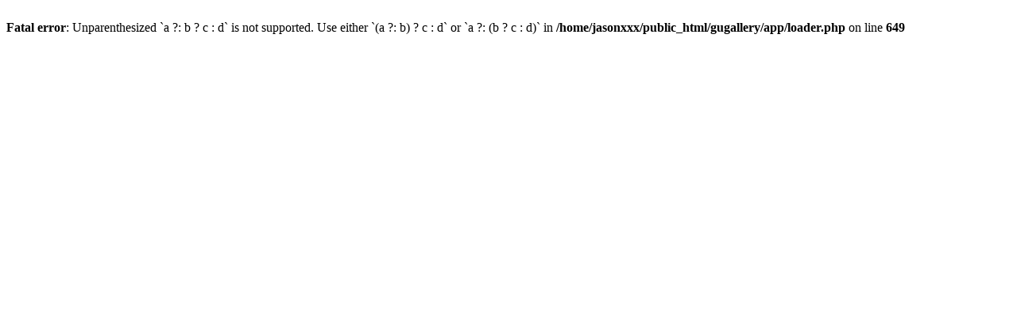

--- FILE ---
content_type: text/html; charset=UTF-8
request_url: http://gameusedgallery.com/category/helmets
body_size: 229
content:
<br />
<b>Fatal error</b>:  Unparenthesized `a ?: b ? c : d` is not supported. Use either `(a ?: b) ? c : d` or `a ?: (b ? c : d)` in <b>/home/jasonxxx/public_html/gugallery/app/loader.php</b> on line <b>649</b><br />
